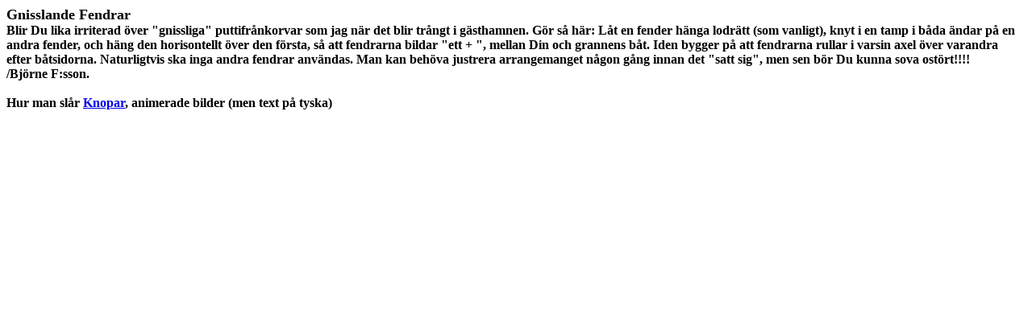

--- FILE ---
content_type: text/html
request_url: http://www.batteknik.se/maxi/2aOLh434/files/fortojn/gnissel.html
body_size: 718
content:
<HTML>
<HEAD>
  <META NAME="GENERATOR" CONTENT="Adobe PageMill 3.0 Win">
  <META HTTP-EQUIV="Content-Type" CONTENT="text/html; ">
  <TITLE>Ordf&ouml;rande</TITLE>
</HEAD>
<BODY BACKGROUND="../../ocean.jpg">

<DL>
  <DT><B><FONT SIZE="+1">Gnisslande Fendrar</FONT></B>
  <DT><B>Blir Du lika irriterad &ouml;ver &quot;gnissliga&quot;
  puttifr&aring;nkorvar som jag n&auml;r det blir tr&aring;ngt
  i g&auml;sthamnen. G&ouml;r s&aring; h&auml;r: L&aring;t en fender
  h&auml;nga lodr&auml;tt (som vanligt), knyt i en tamp i b&aring;da
  &auml;ndar p&aring; en andra fender, och h&auml;ng den horisontellt
  &ouml;ver den f&ouml;rsta, s&aring; att fendrarna bildar &quot;ett
  + &quot;, mellan Din och grannens b&aring;t. Iden bygger p&aring;
  att fendrarna rullar i varsin axel &ouml;ver varandra efter b&aring;tsidorna.
  Naturligtvis ska inga andra fendrar anv&auml;ndas. Man kan beh&ouml;va
  justrera arrangemanget n&aring;gon g&aring;ng innan det &quot;satt
  sig&quot;, men sen b&ouml;r Du kunna sova ost&ouml;rt!!!!</B>
  <DT><B>/Bj&ouml;rne F:sson.</B>
  <DT><B></B>&nbsp;
  <DT><B>Hur man sl&aring;r <A HREF="http://www.klabautermann.de/knotentafel/index.html">Knopar</A>,
  animerade bilder (men text p&aring; tyska) </B>
</DL>

</BODY>
</HTML>
